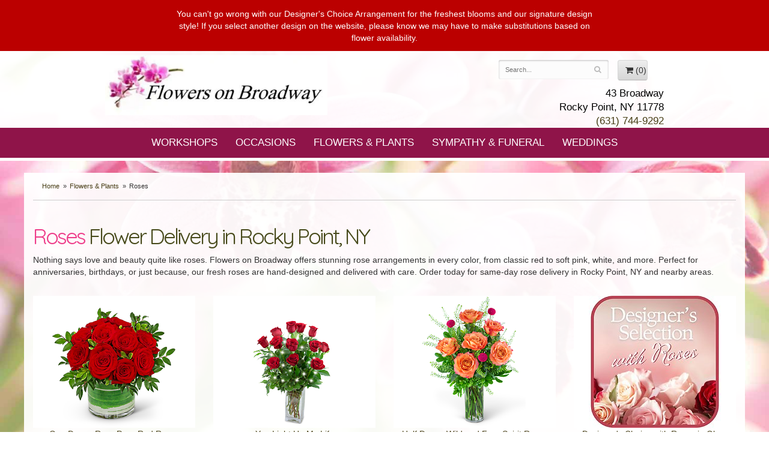

--- FILE ---
content_type: text/html
request_url: https://www.flowersonbroadway.net/shop/flowers-plants/roses
body_size: 7286
content:
<!doctype html>
<html>
<head>
	<!-- Google Tag Manager -->
	<script>(function(w,d,s,l,i){w[l]=w[l]||[];w[l].push({'gtm.start': new Date().getTime(),event:'gtm.js'});var f=d.getElementsByTagName(s)[0], j=d.createElement(s),dl=l!='dataLayer'?'&l='+l:'';j.async=true;j.src='https://www.googletagmanager.com/gtm.js?id='+i+dl;f.parentNode.insertBefore(j,f);})(window,document,'script','dataLayer','GTM-KJHHBRF');</script>
	<!-- End Google Tag Manager -->
	<meta charset='utf-8'>
	<meta http-equiv='X-UA-Compatible' content='IE=edge'>
	<meta name='viewport' content='width=device-width, initial-scale=1, user-scalable=no'>
	<meta name="keywords" content="Floral Shop, Floral Arrangements, Floral Bouquets, Sympathy Flowers, Sympathy Baskets, Sympathy Plants, Church Decorations, Tropical Flowers, Chocolates And Roses, Funeral Flowers, Sympathy Gift, Sympathy Flowers, Sympathy Baskets, Flower Arrangements, Sympathy Flower Delivery, Funeral Arrangements, Rose Arrangements, Funeral Plants, Get Well Gifts, Get Well Gift Baskets, Cookie Baskets, Best Gift Baskets, Anniversary Gifts"/>
<meta name="description" content="Send Roses Flowers today!  Same day delivery to Rocky Point, NY  and surrounding areas.  Flowers on Broadway has the freshest flowers and offers same day delivery."/>
	<base href='//www.flowersonbroadway.net/'/>
	 
	<link rel="canonical" href="https://www.flowersonbroadway.net/shop/roses"/>
	<link rel='stylesheet' href='system/assets/css/base.css'/>
	<link rel='stylesheet' href='system/assets/css/bootstrap-reduced.min.css'/>
	<link rel='stylesheet' href='styles.css?1627497775'/>
	<script>function defer(callable){ (window.deferredScripts = window.deferredScripts || []).push(callable); }</script>
<!-- Google tag (gtag.js) -->
					<script async src='https://www.googletagmanager.com/gtag/js'></script>
					<script>
					  window.dataLayer = window.dataLayer || [];
					  function gtag(){dataLayer.push(arguments);}
					  gtag('js', new Date());gtag('config', 'UA-203466312-3');
gtag('config', 'UA-29531365-1');</script>
<script></script>
<script type="application/ld+json">{"@context":"http://schema.org/","@type":"Florist","@id":"https://www.flowersonbroadway.net","name":"Flowers on Broadway","url":"https://www.flowersonbroadway.net","address":{"@type":"PostalAddress","streetAddress":"43 Broadway","addressLocality":"Rocky Point","addressRegion":"NY","postalCode":"11778","addressCountry":"United States","telephone":"6317449292"},"sameAs":["https://www.facebook.com/FlowersOnBroadwayNY","https://www.yelp.com/biz/flowers-on-broadway-rocky-point","https://www.pinterest.com/flowersonbroadway","https://www.instagram.com/flowersonbroadway"]}</script>
	<title>Roses Flower Delivery Rocky Point, NY : Flowers on Broadway : Rocky Point, NY Roses Flowers</title>
	<link rel='shortcut icon' href='favicon.ico'/>
</head>
<body>

	<!-- Google Tag Manager noscript -->
	<noscript><iframe src="https://www.googletagmanager.com/ns.html?id=GTM-KJHHBRF" height="0" width="0" style="display:none;visibility:hidden"></iframe></noscript>
	
	<div style='padding: 1.25rem;color: #FFF; text-align: center; background: #B00;'>
		<div style='max-width: 72.5rem; margin: auto;'>
			You can't go wrong with our Designer's Choice Arrangement for the freshest blooms and our signature design style! If you select another design on the website, please know we may have to make substitutions based on flower availability.
		</div>
	</div>
	
	
		
	
<div id='header'>
		<div class='container'>
		<div class='row'>
				<div class='col-xs-6 col-sm-5 col-md-5'>
					<h1 id='logo'><a href='index.php'>Flowers on Broadway</a></h1> 
				</div>
				<div class='col-sm-4 col-sm-offset-3 col-md-4 col-md-offset-3' id='website-controls'>
					<div class='row'>
						<div class='col-xs-2 visible-xs-block'><a href='cart'><i class='fa fa-2x fa-shopping-cart'></i></a></div>
						<div class='col-xs-8'>
							<form id='search' method='get' action='advanced_search_result.php'>
								<div>
									<input type='hidden' name='search_in_description' value='1'/>
									<input type='text' name='keywords' placeholder='Search...' autocomplete='off'/>
									<button type='submit'><i class='fa fa-search'></i></button>
								</div>
							</form>
						</div>
						<div class='col-xs-3 hidden-xs col-sm-3'><a href='cart' class='btn btn-block btn-default'><i class='fa fa-shopping-cart'></i> <span>(0)</span></a></div>
						<div class='col-xs-2 visible-xs-block text-right'><i class='fa fa-2x fa-bars' id='toggle-navigation'></i></div>
					</div>
				</div>
				<div class='col-xs-6 col-sm-4 col-md-4 pull-right' id='address'>
					<span class='street'>43 Broadway</span><br>
					<span class='town'>Rocky Point, NY 11778</span><br>
					<span class='phone'><a href='tel:(631) 744-9292'>(631) 744-9292</a></span>
				</div>
                
			</div>
		</div>
	</div>
    <div class='col-sm-12' id="navigation">
		<ul><li class="category-workshops lv-1"><a href="shop/workshops" class="category-workshops lv-1">Workshops</a></li><li class="category-all-floral-occasions lv-1 parent"><a href="shop/all-floral-occasions" class="category-all-floral-occasions lv-1 parent">Occasions</a><ul><li class="category-all-floral-occasions/valentine-s-day lv-2 child"><a href="shop/all-floral-occasions/valentine-s-day" class="category-all-floral-occasions/valentine-s-day lv-2 child">Valentine's Day</a></li><li class="category-all-floral-occasions/anniversary-and-romance lv-2 child"><a href="shop/all-floral-occasions/anniversary-and-romance" class="category-all-floral-occasions/anniversary-and-romance lv-2 child">Anniversary & Romance</a></li><li class="category-all-floral-occasions/birthday lv-2 child"><a href="shop/all-floral-occasions/birthday" class="category-all-floral-occasions/birthday lv-2 child">Birthday</a></li><li class="category-all-floral-occasions/get-well lv-2 child"><a href="shop/all-floral-occasions/get-well" class="category-all-floral-occasions/get-well lv-2 child">Get Well</a></li><li class="category-all-floral-occasions/just-because lv-2 child"><a href="shop/all-floral-occasions/just-because" class="category-all-floral-occasions/just-because lv-2 child">Just Because</a></li><li class="category-all-floral-occasions/new-baby lv-2 child"><a href="shop/all-floral-occasions/new-baby" class="category-all-floral-occasions/new-baby lv-2 child">New Baby</a></li><li class="category-all-floral-occasions/thank-you lv-2 child"><a href="shop/all-floral-occasions/thank-you" class="category-all-floral-occasions/thank-you lv-2 child">Thank You</a></li><li class="category-all-floral-occasions/prom-corsages-boutonnieres lv-2 child"><a href="shop/all-floral-occasions/prom-corsages-boutonnieres" class="category-all-floral-occasions/prom-corsages-boutonnieres lv-2 child">Prom - Corsages/Boutonnieres</a></li></ul></li><li class="category-flowers-plants lv-1 parent current"><a href="shop/flowers-plants" class="category-flowers-plants lv-1 parent current">Flowers & Plants</a><ul><li class="category-flowers-plants/limited-edition-emerald-magic-collection lv-2 child"><a href="shop/flowers-plants/limited-edition-emerald-magic-collection" class="category-flowers-plants/limited-edition-emerald-magic-collection lv-2 child">Limited Edition Emerald Magic Collection</a></li><li class="category-flowers-plants/winter-flowers lv-2 child"><a href="shop/flowers-plants/winter-flowers" class="category-flowers-plants/winter-flowers lv-2 child">Winter Flowers</a></li><li class="category-flowers-plants/best-sellers lv-2 child"><a href="shop/flowers-plants/best-sellers" class="category-flowers-plants/best-sellers lv-2 child">Best Sellers</a></li><li class="category-flowers-plants/luxe-collection lv-2 child"><a href="shop/flowers-plants/luxe-collection" class="category-flowers-plants/luxe-collection lv-2 child">Luxe Collection</a></li><li class="category-flowers-plants/roses lv-2 child"><a href="shop/flowers-plants/roses" class="category-flowers-plants/roses lv-2 child">Roses</a></li><li class="category-flowers-plants/plants lv-2 child"><a href="shop/flowers-plants/plants" class="category-flowers-plants/plants lv-2 child">Plants</a></li><li class="category-flowers-plants/order-a-custom-design lv-2 child"><a href="shop/flowers-plants/order-a-custom-design" class="category-flowers-plants/order-a-custom-design lv-2 child">Order A Custom Design</a></li><li class="category-flowers-plants/flower-subscription lv-2 child"><a href="shop/flowers-plants/flower-subscription" class="category-flowers-plants/flower-subscription lv-2 child">Flower Subscription</a></li></ul></li><li class="category-sympathy-funeral-flowers lv-1 parent"><a href="shop/sympathy-funeral-flowers" class="category-sympathy-funeral-flowers lv-1 parent">Sympathy & Funeral</a><ul><li class="category-sympathy-funeral-flowers/casket-sprays lv-2 child"><a href="shop/sympathy-funeral-flowers/casket-sprays" class="category-sympathy-funeral-flowers/casket-sprays lv-2 child">Casket Sprays</a></li><li class="category-sympathy-funeral-flowers/flower-arrangements-service lv-2 child"><a href="shop/sympathy-funeral-flowers/flower-arrangements-service" class="category-sympathy-funeral-flowers/flower-arrangements-service lv-2 child">Flower Arrangements</a></li><li class="category-sympathy-funeral-flowers/shop-by-collection lv-2 child"><a href="shop/sympathy-funeral-flowers/shop-by-collection" class="category-sympathy-funeral-flowers/shop-by-collection lv-2 child">Shop By Collection</a></li><li class="category-sympathy-funeral-flowers/standing-sprays-and-wreaths lv-2 child"><a href="shop/sympathy-funeral-flowers/standing-sprays-and-wreaths" class="category-sympathy-funeral-flowers/standing-sprays-and-wreaths lv-2 child">Standing Sprays & Wreaths</a></li><li class="category-sympathy-funeral-flowers/sympathy-plants-service lv-2 child"><a href="shop/sympathy-funeral-flowers/sympathy-plants-service" class="category-sympathy-funeral-flowers/sympathy-plants-service lv-2 child">Sympathy Plants</a></li><li class="category-sympathy-funeral-flowers/urn-and-memorial-tributes lv-2 child"><a href="shop/sympathy-funeral-flowers/urn-and-memorial-tributes" class="category-sympathy-funeral-flowers/urn-and-memorial-tributes lv-2 child">Urn & Memorial Tributes</a></li></ul></li></ul>
		<ul>
			<li class='lv-1 parent' id='wedding-nav'><a href="https://flowersonbroadway.flowerlookbook.com/" target="_blank">Weddings</a></li>
			<!--<li class='lv-1 parent'><a href="/page/workshop">Easter Workshop</a></li>-->
		</ul>	
	</div>
<div class='box'>&nbsp;</div>
<div id="wrapper">

	<div id='page'>
		<div class='container-fluid'>
        <div id='breadcrumbs'>
            <div class='container-fluid'>
                <div class='row'>
                    <div class='col-md-12'><ul><li><a href="index.php">Home</a></li><li><a href="shop/flowers-plants">Flowers & Plants</a></li><li><span>Roses</span></li></ul><script type="application/ld+json">{"@context":"http://schema.org","@type":"BreadcrumbList","itemListElement":[{"@type":"ListItem","position":1,"item":{"@id":"https://www.flowersonbroadway.net","name":"Home"}},{"@type":"ListItem","position":2,"item":{"@id":"https://www.flowersonbroadway.net/shop/flowers-plants","name":"Flowers & Plants"}},{"@type":"ListItem","position":3,"item":{"@id":"https://www.flowersonbroadway.net/shop/flowers-plants/roses","name":"Roses"}}]}</script></div>
                </div>
            </div>
        </div>
        <br>
			<div id='category' class='row'>

	<div class='col-xs-12'>
		<h1>Roses</h1>
		<p>Nothing says love and beauty quite like roses. Flowers on Broadway offers stunning rose arrangements in every color, from classic red to soft pink, white, and more. Perfect for anniversaries, birthdays, or just because, our fresh roses are hand-designed and delivered with care. Order today for same-day rose delivery in Rocky Point, NY and nearby areas.</p>
	</div>




	<div class='col-sm-3 product i2-0 i3-0 i4-0 i6-0'>
		<div class='image-container'>
			<a href="product/flowers-plants/roses/one-dozen-rosy-posy-red-roses" class='image'>
				<img src="/system/images/cache/64656dbb39ec006520fb298040d3e828.220x220.png" alt="One Dozen Rosy Posy Red Roses" loading="lazy"/>
			</a>
		</div>

		<a href="product/flowers-plants/roses/one-dozen-rosy-posy-red-roses" class='details'>
			<span class='name'>One Dozen Rosy Posy Red Roses</span>

				<span class='price'><span class='dollars'>119</span><span class='decimal'>.</span><span class='cents'>00</span></span>

		</a>
	</div>
	<div class='col-sm-3 product i2-1 i3-1 i4-1 i6-1'>
		<div class='image-container'>
			<a href="product/flowers-plants/roses/you-light-up-my-life" class='image'>
				<img src="/system/images/cache/0eb0f40c701d96bf7efe569095bf1186.176x220.png" alt="You Light Up My Life" loading="lazy"/>
			</a>
		</div>

		<a href="product/flowers-plants/roses/you-light-up-my-life" class='details'>
			<span class='name'>You Light Up My Life</span>

				<span class='price'><span class='dollars'>135</span><span class='decimal'>.</span><span class='cents'>00</span></span>

		</a>
	</div>
	<div class='col-sm-3 product i2-0 i3-2 i4-2 i6-2'>
		<div class='image-container'>
			<a href="product/flowers-plants/roses/half-dozen-wild-and-free-spirit-roses" class='image'>
				<img src="/system/images/cache/bcff03097d5de00136143b6f8664bac9.220x220.png" alt="Half Dozen Wild and Free Spirit Roses" loading="lazy"/>
			</a>
		</div>

		<a href="product/flowers-plants/roses/half-dozen-wild-and-free-spirit-roses" class='details'>
			<span class='name'>Half Dozen Wild and Free Spirit Roses</span>

				<span class='price'><span class='dollars'>95</span><span class='decimal'>.</span><span class='cents'>00</span></span>

		</a>
	</div>
	<div class='col-sm-3 product i2-1 i3-0 i4-3 i6-3'>
		<div class='image-container'>
			<a href="product/flowers-plants/roses/designer-s-choice-with-roses-in-glass-vase" class='image'>
				<img src="/system/images/cache/de9117600619fe56cc24fff42df77ca1.220x220.jpg" alt="Designer\'s Choice with Roses in Glass Vase" loading="lazy"/>
			</a>
		</div>

		<a href="product/flowers-plants/roses/designer-s-choice-with-roses-in-glass-vase" class='details'>
			<span class='name'>Designer's Choice with Roses in Glass Vase</span>

				<span class='price'><span class='dollars'>89</span><span class='decimal'>.</span><span class='cents'>00</span></span>

		</a>
	</div>
	<div class='col-sm-3 product i2-0 i3-1 i4-0 i6-4'>
		<div class='image-container'>
			<a href="product/flowers-plants/roses/yellow-roses-12" class='image'>
				<img src="/system/images/cache/97f9be4c6774dda3261c24d6998b07c7.176x220.jpg" alt="Yellow Roses (12)" loading="lazy"/>
			</a>
		</div>

		<a href="product/flowers-plants/roses/yellow-roses-12" class='details'>
			<span class='name'>Yellow Roses (12)</span>

				<span class='price'><span class='dollars'>125</span><span class='decimal'>.</span><span class='cents'>00</span></span>

		</a>
	</div>
	<div class='col-sm-3 product i2-1 i3-2 i4-1 i6-5'>
		<div class='image-container'>
			<a href="product/flowers-plants/roses/pink-roses-6" class='image'>
				<img src="/system/images/cache/986ca7e48f958d5b3b253be370f09a1b.176x220.png" alt="Pink Roses (6)" loading="lazy"/>
			</a>
		</div>

		<a href="product/flowers-plants/roses/pink-roses-6" class='details'>
			<span class='name'>Pink Roses (6)</span>

				<span class='price'><span class='dollars'>70</span><span class='decimal'>.</span><span class='cents'>00</span></span>

		</a>
	</div>
	<div class='col-sm-3 product i2-0 i3-0 i4-2 i6-0'>
		<div class='image-container'>
			<a href="product/flowers-plants/roses/one-dozen-angelic-lavender-roses-" class='image'>
				<img src="/system/images/cache/11cb377e5949d4314766d088111ad4ef.220x220.png" alt="One Dozen Angelic Lavender Roses" loading="lazy"/>
			</a>
		</div>

		<a href="product/flowers-plants/roses/one-dozen-angelic-lavender-roses-" class='details'>
			<span class='name'>One Dozen Angelic Lavender Roses</span>

				<span class='price'><span class='dollars'>139</span><span class='decimal'>.</span><span class='cents'>00</span></span>

		</a>
	</div>
	<div class='col-sm-3 product i2-1 i3-1 i4-3 i6-1'>
		<div class='image-container'>
			<a href="product/flowers-plants/roses/queen-of-the-clouds" class='image'>
				<img src="/system/images/cache/248ea7ee8e065948ad2a4f2b6fc92a23.220x220.png" alt="Queen of the Clouds" loading="lazy"/>
			</a>
		</div>

		<a href="product/flowers-plants/roses/queen-of-the-clouds" class='details'>
			<span class='name'>Queen of the Clouds</span>

				<span class='price'><span class='dollars'>229</span><span class='decimal'>.</span><span class='cents'>00</span></span>

		</a>
	</div>
	<div class='col-sm-3 product i2-0 i3-2 i4-0 i6-2'>
		<div class='image-container'>
			<a href="product/flowers-plants/roses/vogue-elegance" class='image'>
				<img src="/system/images/cache/b0f006956339f2d78949dc3f52b74268.220x220.png" alt="Vogue Elegance" loading="lazy"/>
			</a>
		</div>

		<a href="product/flowers-plants/roses/vogue-elegance" class='details'>
			<span class='name'>Vogue Elegance</span>

				<span class='price'><span class='dollars'>118</span><span class='decimal'>.</span><span class='cents'>00</span></span>

		</a>
	</div>
	<div class='col-sm-3 product i2-1 i3-0 i4-1 i6-3'>
		<div class='image-container'>
			<a href="product/flowers-plants/roses/enchanting-dozen" class='image'>
				<img src="/system/images/cache/2b2c90fe2e6ea462e9fb0cc2985ef658.176x220.jpg" alt="Enchanting Dozen" loading="lazy"/>
			</a>
		</div>

		<a href="product/flowers-plants/roses/enchanting-dozen" class='details'>
			<span class='name'>Enchanting Dozen</span>

				<span class='price'><span class='dollars'>209</span><span class='decimal'>.</span><span class='cents'>00</span></span>

		</a>
	</div>
	<div class='col-sm-3 product i2-0 i3-1 i4-2 i6-4'>
		<div class='image-container'>
			<a href="product/flowers-plants/roses/yellow-roses-with-daisies" class='image'>
				<img src="/system/images/cache/7b664559584590fd79b56c21e394f999.176x220.jpg" alt="Yellow Roses with Daisies" loading="lazy"/>
			</a>
		</div>

		<a href="product/flowers-plants/roses/yellow-roses-with-daisies" class='details'>
			<span class='name'>Yellow Roses with Daisies</span>

				<span class='price'><span class='dollars'>89</span><span class='decimal'>.</span><span class='cents'>00</span></span>

		</a>
	</div>
	<div class='col-sm-3 product i2-1 i3-2 i4-3 i6-5'>
		<div class='image-container'>
			<a href="product/flowers-plants/roses/one-dozen-light-pink-roses" class='image'>
				<img src="/system/images/cache/948ca80898deead164473a000bbb735a.176x220.jpg" alt="One Dozen Light Pink Roses" loading="lazy"/>
			</a>
		</div>

		<a href="product/flowers-plants/roses/one-dozen-light-pink-roses" class='details'>
			<span class='name'>One Dozen Light Pink Roses</span>

				<span class='price'><span class='dollars'>129</span><span class='decimal'>.</span><span class='cents'>00</span></span>

		</a>
	</div>
	<div class='col-sm-3 product i2-0 i3-0 i4-0 i6-0'>
		<div class='image-container'>
			<a href="product/flowers-plants/roses/the-classic-six" class='image'>
				<img src="/system/images/cache/56638ae76984b7c946055324733ac226.176x220.jpg" alt="The Classic Six" loading="lazy"/>
			</a>
		</div>

		<a href="product/flowers-plants/roses/the-classic-six" class='details'>
			<span class='name'>The Classic Six</span>

				<span class='price'><span class='dollars'>65</span><span class='decimal'>.</span><span class='cents'>00</span></span>

		</a>
	</div>
	<div class='col-sm-3 product i2-1 i3-1 i4-1 i6-1'>
		<div class='image-container'>
			<a href="product/flowers-plants/roses/three-dozen-elegant-red-roses" class='image'>
				<img src="/system/images/cache/43e0132e43d2d738b1041f776da6325a.220x220.png" alt="Three Dozen Elegant Red Roses" loading="lazy"/>
			</a>
		</div>

		<a href="product/flowers-plants/roses/three-dozen-elegant-red-roses" class='details'>
			<span class='name'>Three Dozen Elegant Red Roses</span>

				<span class='price'><span class='dollars'>349</span><span class='decimal'>.</span><span class='cents'>00</span></span>

		</a>
	</div>
	<div class='col-sm-3 product i2-0 i3-2 i4-2 i6-2'>
		<div class='image-container'>
			<a href="product/flowers-plants/roses/white-roses-12" class='image'>
				<img src="/system/images/cache/dc8cddd9915a058a3fba7b6317201a6b.176x220.jpg" alt="White Roses (12)" loading="lazy"/>
			</a>
		</div>

		<a href="product/flowers-plants/roses/white-roses-12" class='details'>
			<span class='name'>White Roses (12)</span>

				<span class='price'><span class='dollars'>129</span><span class='decimal'>.</span><span class='cents'>00</span></span>

		</a>
	</div>
	<div class='col-sm-3 product i2-1 i3-0 i4-3 i6-3'>
		<div class='image-container'>
			<a href="product/flowers-plants/roses/roses-and-romance" class='image'>
				<img src="/system/images/cache/62c29b2154732f316083da1550a9edaf.220x220.png" alt="Roses and Romance" loading="lazy"/>
			</a>
		</div>

		<a href="product/flowers-plants/roses/roses-and-romance" class='details'>
			<span class='name'>Roses and Romance</span>

				<span class='price'><span class='dollars'>99</span><span class='decimal'>.</span><span class='cents'>00</span></span>

		</a>
	</div>
	<div class='col-sm-3 product i2-0 i3-1 i4-0 i6-4'>
		<div class='image-container'>
			<a href="product/flowers-plants/roses/modern-roses-12" class='image'>
				<img src="/system/images/cache/0c08534e5cd104ec4a7d3e15b3010529.176x220.png" alt="Modern Roses (12)" loading="lazy"/>
			</a>
		</div>

		<a href="product/flowers-plants/roses/modern-roses-12" class='details'>
			<span class='name'>Modern Roses (12)</span>

				<span class='price'><span class='dollars'>119</span><span class='decimal'>.</span><span class='cents'>00</span></span>

		</a>
	</div>
	<div class='col-sm-3 product i2-1 i3-2 i4-1 i6-5'>
		<div class='image-container'>
			<a href="product/flowers-plants/roses/one-dozen-perfect-pink-and-red-roses" class='image'>
				<img src="/system/images/cache/7cde718e7e4520f8cb0d595399570437.220x220.jpg" alt="One Dozen Perfect Pink and Red Roses" loading="lazy"/>
			</a>
		</div>

		<a href="product/flowers-plants/roses/one-dozen-perfect-pink-and-red-roses" class='details'>
			<span class='name'>One Dozen Perfect Pink and Red Roses</span>

				<span class='price'><span class='dollars'>129</span><span class='decimal'>.</span><span class='cents'>00</span></span>

		</a>
	</div>
	<div class='col-sm-3 product i2-0 i3-0 i4-2 i6-0'>
		<div class='image-container'>
			<a href="product/flowers-plants/roses/love-in-london" class='image'>
				<img src="/system/images/cache/7e1e64e5a25e3eadf9a5a8060beeb56f.176x220.jpg" alt="Love in London" loading="lazy"/>
			</a>
		</div>

		<a href="product/flowers-plants/roses/love-in-london" class='details'>
			<span class='name'>Love in London</span>

				<span class='price'><span class='dollars'>109</span><span class='decimal'>.</span><span class='cents'>00</span></span>

		</a>
	</div>
	<div class='col-sm-3 product i2-1 i3-1 i4-3 i6-1'>
		<div class='image-container'>
			<a href="product/flowers-plants/roses/one-dozen-red-hot-roses" class='image'>
				<img src="/system/images/cache/bf03ed4d37f45112f9b64075978a7fe4.220x220.jpg" alt="One Dozen Red Hot Roses" loading="lazy"/>
			</a>
		</div>

		<a href="product/flowers-plants/roses/one-dozen-red-hot-roses" class='details'>
			<span class='name'>One Dozen Red Hot Roses</span>

				<span class='price'><span class='dollars'>129</span><span class='decimal'>.</span><span class='cents'>00</span></span>

		</a>
	</div>


</div>

    </div>
	</div>
	</div>
	 <div id='to-top'>
		<i class='fa fa-lg fa-arrow-up to-top-icon'></i>
		<div class='to-top-caption'>to top</div>
	</div>
	<style>
	#to-top {
		cursor: pointer;
		position: fixed;
		right: 15px;
		bottom: 15px;
		width: 60px;
		height: 60px;
		margin-bottom: -200px;
		text-align: center;
		background: #FFF;
		border: 5px solid rgba(0, 0, 0, .3);
		border-radius: 100px;
		box-shadow: 0 1px 1px rgba(0, 0, 0, .3), 0 0 10px rgba(0, 0, 0, .1);
		transition: .2s;
	}

	#to-top.show {
		margin-bottom: 0;
	}

	#to-top:hover {
		border-color: rgba(0, 0, 0, .5);
	}

	#to-top .to-top-icon {
		line-height: 40px;
	}

	#to-top .to-top-caption {
		margin-top: -12px;
		font-size: .7em;
	}
	</style>
	<script>
	defer(function(){
		var $toTop = $('#to-top')
			.on('click', function(){
				$('html, body').animate({ scrollTop: 0 }, 100);
			});

		var windowHeight = Math.max(document.documentElement.clientHeight, window.innerHeight || 0);
		var $doc = $(document)
			.on('scroll', function(e){
				$toTop.toggleClass('show', $doc.scrollTop() > windowHeight);
			});
	});
	</script>
    <div id="footer-wrapper">
	<div id='footer'>
		<div class='container-fluid'>
			<script>
	window.onRecaptchaLoaded = function(){
		[].forEach.call(document.querySelectorAll('.enable-onload'), function(input){
			input.setAttribute('data-loaded-value', input.value);
			input.value = input.getAttribute('data-loading-value');
		});
		[].forEach.call(document.forms, function(form){
			var container = form.querySelector('.g-recaptcha');
			// only bind to forms containing a '.g-recaptcha' element
			if(! container){
				return false;
			}
			(function(form){
				if(form.querySelector('.grecaptcha-badge')){
					return false; // already has a recaptcha
				}

				var containerId = grecaptcha.render(container, {
					'sitekey':	'6LcBo54UAAAAAMjlFiHe1gcsaqruS_GQiGFdynWM',
					'size':		'invisible',
					'badge':	'bottomright', // possible values: bottomright, bottomleft, inline
					'callback':	function(recaptchaToken){
						container.value = recaptchaToken;
						HTMLFormElement.prototype.submit.call(form);
					}
				});

				form.onsubmit = function(event){
					event.preventDefault();
					grecaptcha.execute(containerId);
				};
			})(form);
		});
		[].forEach.call(document.querySelectorAll('.enable-onload'), function(input){
			input.value = input.getAttribute('data-loaded-value');
		});
	};
</script>
<form method='post' action='email/subscribe' onfocusin='loadRecaptchaOnce(this)' onsubmit='event.preventDefault()'>
	<div class='form-group'>
		<div class='email-subscription-form'>
			<h4>Sign up for offers</h4>
			<input type='email' class='form-control' name='email' placeholder='email@example.com'/><br/>
			<input type='hidden' name='g-recaptcha-response' class='g-recaptcha'/>
			<input type='submit' class='btn btn-primary btn-block enable-onload' data-loading-value='Loading... please wait' value='Subscribe'/>
		</div>
	</div>
</form>
<script>
window.loadRecaptchaOnce = function(form){
	form && form.removeAttribute('onfocusin');
	window.loadRecaptchaOnce = function(){};
	var script = document.createElement('script');
	script.src='https://www.google.com/recaptcha/api.js?onload=onRecaptchaLoaded&render=explicit';
	document.querySelector('head').appendChild(script);
};
</script>

			<div class='row'>
				<div class='col-sm-3'>
					<ul>
						<li><span class='footer-title'>Store Address</span></li>
						<li>Flowers on Broadway</li>
						<li>43 Broadway</li>
						<li>Rocky Point, NY 11778</li>
						<li><a href='tel:(631) 744-9292'>(631) 744-9292</a></li>
						<li><a href='https://www.google.com/maps/search/?api=1&amp;query=43+Broadway+Rocky+Point+NY+11778&amp;query_place_id=ChIJvdMBjphC6IkRX0Gl9T9e0xo'>Map us</a></li>
					</ul>
				</div>
				<div class='col-sm-3'>
					<ul>
						<li><span class='footer-title'>Hours of Operation</span></li>
						<li><div class="preserve-whitespace">Monday - Friday 9:00 a.m. to 5:00 p.m. 
Saturday - 9:00 a.m. to 4:00 p.m.
Sunday  - Closed</div></li>
					</ul>
				</div>
				<div class='col-sm-3'>
					<ul>
						<li><span class='footer-title'>Our Policies</span></li>
						<li><a href='page/aboutus'>About Us</a></li>
                       
						<li><a href='page/contact-us'>Contact us</a></li>
                       
						<li><a href='page/delivery'>Delivery</a></li>
						<li><a href='page/privacy'>Privacy</a> </li>
						<li><a href='page/substitutions'>Substitutions</a></li>
						<li><a href='leave-a-review'>Leave a Review</a></li>
                       
                        <li><a href="account.php">My Account</a></li>
					</ul>
				</div>
				<div class='col-sm-3'>
					

<ul>
<li><span class='footer-title'>Connect with Us</span></li>
<li><a href='https://www.facebook.com/FlowersOnBroadwayNY' class='social facebook' target="_blank"><i class='fa fa-lg fa-facebook' ></i></a></li>

<li><a href='https://www.instagram.com/flowersonbroadway/' class='social instagram' target="_blank"><i class='fa fa-lg fa-instagram'></i></a></li>
<li><a href='https://www.pinterest.com/flowersonbroadway/_created/' class='social pinterest' target="_blank"><i class='fa fa-lg fa-pinterest-p'></i></a></li>

<li><a href='https://www.yelp.com/biz/flowers-on-broadway-rocky-point?osq=flowers+on+broadway' class='social yelp' target="_blank"><i class='fa fa-lg fa-yelp'></i></a></li>

<li><a href='https://www.theknot.com/marketplace/flowers-on-broadway-rocky-point-ny-282602' class='social knot' target="_blank"><i class='fa fa-lg fa-knot'></i></a></li>
<li><a href='https://www.weddingwire.com/biz/flowers-on-broadway-rocky-pt/7767b797491d7697.html' class='social ww' target="_blank"><i class='fa fa-lg fa-ww'></i></a></li>




			
           </ul>
                    
			</div>
            
		</div>
        <div class='areas-served'>
         <span class='footer-text'></span>
            
            
            
            <strong>Flowers on Broadway Florist - Flowers on Broadway Delivers</strong><br />
            <p>Choose Flowers on Broadway for hand-arranged fresh flower delivery today in Rocky Point, NY</p>

<p>When you shop flowers online with Flowers on Broadway, you will see beautiful bouquet arrangements of flowers hand-crafted with passion, attention to detail, and great care.<br><br>


Our shop serves the following areas: Rocky Point, Miller Place, Sound Beach, Shoreham, Wading River, Middle Island, Ridge, Mount Sinai, Port Jefferson and Port Jefferson Station.<br><br>

We serve the O.B Davis Funeral Homes, Rocky Point Funeral Home, Branch Funeral Home of Miller Place and Alexander Rothwell Funeral Home of Wading River.  We also serve Mather and St. Charles Hospitals.<br>
<br>


Flowers on Broadway offers flower delivery in and around Rocky Point! Flowers on Broadway provides same-day flower delivery for your last minute gift needs in Rocky Point, NY.</p>
        </div>
	</div>
	<div id='footer2'>
		<div class='container-fluid'>
			<div class='row'>
				<div class='col-xs-5' id='copyright'>&copy; Copyright Flowers on Broadway.</div>
				<div class='col-xs-7 text-right' id='attribution'><a href='http://www.websystems.com'>Website Design and Hosting by WebSystems.com</a></div>
			</div>
		</div>
	</div>
    </div>
	</div>
	<link rel='stylesheet' type='text/css' href='//fonts.googleapis.com/css?family=Allura|Quicksand:300,400,700'/>
	<script src='system/assets/js/jquery-1.11.2.min.js'></script>
	<script src='system/assets/js/utils.min.js'></script>
	<link rel='stylesheet' href='system/assets/css/font-awesome.min.css'/>


<script>(window.deferredScripts || []).forEach(function(deferred){ deferred(); });</script></body></html>

--- FILE ---
content_type: text/css
request_url: https://www.flowersonbroadway.net/styles.css?1627497775
body_size: 2199
content:
html {
			
} 

body {
	float: left;
	width: 100%;
	padding: 0;
	margin: 0 auto;
	
	font-family: -apple-system, BlinkMacSystemFont, 'Segoe UI', Helvetica, Arial, sans-serif;
	background-image:url(images/just-wood-bg.jpg);
	background-position:center top;
	background-attachment:fixed;
	background-repeat:no-repeat;
	background-size:cover;
}

#logo {
	padding: 0;
	margin: 0;
	width: 100%;
	max-width: 425px;
	height: 114px;
	background: url(images/logo.jpg) no-repeat center center;
	background-size: 100% auto;
}

#logo a {
	display: block;
	width: 100%;
	height: 100%;
	text-indent: -50000px;
	overflow: hidden;
}
#address{
	text-align: right;
	padding-top:10px;
	color:#000;
	font-size:1.2em;
}
#header-wrapper {
	position: relative;
}
#header-wrapper::after {
	/*position: absolute;
	width: 100%;
	height: 165px;
	top: 0;
	left: 0;
	content: '';
	background: #000;
	border-bottom: 5px solid #474a1b;*/
}
h1 {
	font-family: 'Quicksand', sans-serif;
	letter-spacing:-3px;
	color:#ee3d8a;
}
a {
	color:rgba(70,61,21,1.00);
}
a:hover {
	text-decoration:underline;
}
#header{
	
	margin: auto;
	position: relative;
	z-index: 1;
	background:url(images/header-bg.png);

	
	
}

#hp-top{
	max-width: 1200px;
	margin: auto;
		background: #fff;
}
.callout-box{

	max-width: 1200px;
	margin-left: 15px;
	padding-top: 16px;
	padding-bottom: 16px;
	margin-bottom: 25px;
	border-top: 5px solid #f772ea;
}
.welcome-txt{
	text-align: center;
	color: #474a1b;
	margin-top: -27px;
	
}
.welcome{
	font-family: 'Allura', cursive;
	font-size: 6em;
}
.shop-name{
	font-family: 'Quicksand', sans-serif;
	font-weight: 200;
	text-transform: uppercase;
	font-size: 3.5em;
}
.banner-box{
	border-left: 1px solid #fff;
}
#homepage-banner img{
	border: 1px solid #fff;
}
.callout-img img{
	border: 1px solid #fff;
}
.callout-tagline{
	font-family: 'Allura', cursive;
	color: #474a1b;
	font-size: 2.4em;
	
}
.callout-tagline2{
	text-transform: uppercase;
	font-family: 'Quicksand', sans-serif;
	font-size: 1.5em;
	margin-top: -9px;
	font-weight: 200;
}
.tagline-italic{
	font-family: garamond, Baskerville, "Palatino Linotype", Palatino, "Century Schoolbook L", "Times New Roman", serif;
	font-style: italic;
	text-transform: lowercase;
}
#text_main{
	line-height: 1.6em;
}
 #category h1::after {
content: ' Flower Delivery in Rocky Point, NY';
color:#474a1b;
}

.product-tagline{
	text-align: center;
	font-size: 4em;
	padding: 35px;
	color: #e47237;
	font-family: 'Allura', cursive;
}
	
#page{
	background:url(images/header-bg.png);
	
	max-width: 1200px;
	margin: auto;
}
.homepage #page{
	margin: 0px auto auto;

}
#navigation {
	margin: auto;
	text-transform: uppercase;
	font-size: 1.2em;
	background: #8f1449;
	border-bottom:5px solid #fff;
	

	
}


#navigation a {
	color: #fff;
}

#navigation li:hover a {
	color: #000;
}
#navigation ul {
  
	margin: auto;
	
	float: none;
}
#navigation ul ul {
	border-bottom: 3px solid #474a1b;
}

#navigation li ul a,
#navigation li:hover ul a {
	color: #000;
}

#breadcrumbs {
	
	border-bottom:1px solid #ccc;
}

.btn-primary,
.btn-primary:visited {
	background: #161616;
	border-color: #292929;
}

.btn-primary:focus,
.btn-primary:active,
.btn-primary:hover {
	background: #060606;
	border-color: #262626;
}
#product .description {

    color: #000;
}
.btn-primary, .btn-primary:visited {
    background: #d32233;
    border-color: #581219;
}

.image-container {
	background: #FFF;
}

#category .product .button {
	width: 5em;
	margin: auto;
}
#footer-wrapper{
	
	border-top: 5px solid #ffa3b7;
	background:#8f1449;
}
#footer {
	padding: 30px 0;
	color: #fff;
	max-width: 1200px;
	margin: auto;
}

#footer a {
	color: #fff;
	text-decoration: none;
}

#footer .footer-title {
	font-weight: bold;
}

#footer ul {
	position: relative;
	padding: 20px 0;
	list-style-type: none;
}

#footer2 {
	padding: 20px 0;
	color: #fff;
	font-size: .8em;
	max-width: 1200px;
	margin: auto;
}

.checkout #footer2 {
	background:#9a9d54;
}

#footer2 a {
	color: #fff;
}

#footer2 a:hover {
	color: #fff;
}

.social.knot {
    background: #a7d2f3;
}
knot-f:before, .fa-knot:before {
    content:  "\f004";
}

.social.ww {
    background: #19b5bc;
}
ww-f:before, .fa-ww:before {
    content:   "\f1e7";
}


 .social.linkedin {
	background:#0077b5;
}
.fa-linkedin-f:before, .fa-linkedin:before {
    content:  "\f0e1";
}	
.social.blog {
background:#ef8731;
}
	.fa-fire-f:before, .fa-fire:before {
 content: "\f06d";} 
 
 .social.fire {
	  background:#000;
 }

fa fa-recycle
.fa fa-recycle-f:before, .fa-blog:before {
    content: "\1b8";
}
.social.recycle {
    background:#166a18;
}

.fa fa-recycle-f:before, .fa-recycle:before {
    content: "\f1b8";
	}
	
.social.tumblr-square {
	background:#069;
}
.fa fa-tumblr-square {
	content: "\f174";}
	
	.social.flickr {
	background:#CCC;
	
}
.fa fa-flickr {
	content: "\f16e";}
		
.social.vimeo {
	background:#09F;
}
.fa fa-vimeo-f:before, .fa-vimeo:before {
	content:"\f194";}
	
	img.alignleft {
	float: left;
	margin: 0 15px 5px 0px;
	display: block;
    max-width: 100%;
    height: auto;
}

img.alignright {
	float: right;
	margin: 0 0 5px 15px;
	display: block;
    max-width: 100%;
    height: auto;
}
	
@media screen and (max-width: 1200px)
{
	#navigation{
		font-size: 1em;
	}
}
@media screen and (max-width: 1075px)
{
	.callout-tagline{
		font-size: 2em;
	}
}
@media screen and (max-width: 1027px)
{
	#navigation{
		font-size: .8em;
	}
}
@media screen and (max-width: 991px)
{
	.welcome{
		font-size: 4em;
	}
	.shop-name{
		font-size: 3em;
	}
	.callout-img{
		display: none;
	}
	#wrapper{
		
	}
}
@media screen and (max-width: 880px)
{
	#navigation a{
		padding: 0 12px;
	}
	#text_main{
		font-size: .9em;
	}
}
@media screen and (max-width: 841px)
{
	.welcome{
		font-size: 4em;
	}
	.shop-name{
		font-size: 2em;
	}
}
@media screen and (max-width: 832px)
{
	#navigation a{
		padding: 0 9px;	
	}
}
@media screen and (max-width: 781px)
{
	#navigation a{
		padding: 0 7px;
	}
}
@media screen and (max-width: 768px)
{
	#logo {
		
		
	}

	#footer2 {
		font-size: .65em;
	}
}

@media screen and (min-width: 768px)
{
	#website-controls {
		margin-top: 15px;
	}

	#navigation li:hover {
		background: #d7d5cf;
	}

	#search {
		margin-left: -15px;
		margin-right: -15px;
	}
	#navigation {
		display: flex;
		justify-content: center;
	}

	#navigation ul
	{
		width: auto;
		margin: 0;
	}
}
@media screen and (max-width: 767px)
{
	.callout-box{
		margin-left: 0;
		text-align: center;
	}
	#homepage-banner{
		display: table;
		margin: 20px auto;
	}
	#logo{
		margin-top: 12px;
	}
	#logo {
		margin-top:40px;
	}
	
	html body {
    padding-top: 0px;
}
	#address{
		margin-top:60px;
		color: #656f7f;
		font-weight:bold;
		font-family: 'Quicksand', sans-serif;
		
		text-align: center;
		padding-bottom: 10px;
	}
	#text_main{
		display: none;
	}
	#hp-top{
		max-width: none;
	}
	.banner-box{
		border: 0;
	}
	.callout-box{
		max-width: none;
	}
}


@media (min-width: 767px){
	.email-subscription-form {
		max-width: none;
	}

	.email-subscription-form br {
		display: none;
	}

	.email-subscription-form h4 {
		float: left;
		width: 180px;
		padding-right: 20px;
	}

	.email-subscription-form input[type="email"] {
		float: left;
		height: 44px;
		width: calc(100% - 360px);
		max-width: 300px;
		border-right: none;
		border-top-right-radius: 0;
		border-bottom-right-radius: 0;
	}

	.email-subscription-form input[type="submit"] {
		height: 44px;
		width: 180px;
		border-left: none;
		border-top-left-radius: 0;
		border-bottom-left-radius: 0;
	}
}